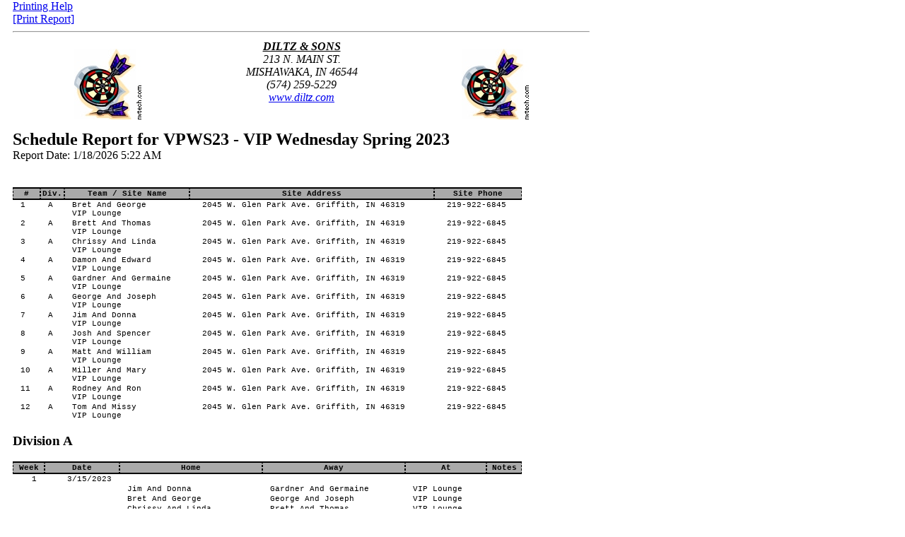

--- FILE ---
content_type: text/html; charset=UTF-8
request_url: https://www.leagueleader.net/sharedreport.php?operatorid=35&code=a3ce9c9d-fa59-4652-ae6c-d22ddf6e02ae
body_size: 4158
content:
<head>
<title>LeagueLeader Report - Schedule Report for VPWS23 - VIP Wednesday Spring 2023</title>

<style type="text/css">
body {
  margin: 0 0.1875in;
  width: 8.5in;
}


table.report, div#info
{
    font-family: Courier New;
    font-size: 8pt;
    width: 7.5in;
}

h2.report, h3.report
{
	margin:initial;
}

.report thead
{
    display: table-header-group;
}

.report th
{
    white-space: nowrap;
    text-align: center; border-bottom: 1px solid #000;
    border-top: 2px solid black;
    border-bottom: 2px solid black;
	border-left: 1px dashed black;
	border-right: 1px dashed black;
    background-color: #aaaaaa;
	break-inside: avoid-page;
}

.report td
{
    border-right: 1px dashed gray;
    vertical-align: top;
    text-align: left;
    white-space: nowrap;
    empty-cells: show;
    padding-left: 1em;
    padding-right: 1em;
    /*border-bottom: 1px dashed #000 !important;*/
	break-inside: avoid-page;
}
.report td.allowbreak
{
	break-inside: auto !important;
}
.endleague td
{
  border-bottom: 1px dashed #000;
}

.page-break {
    clear: left;
    display: block;
    page-break-after: always;
    break-after: always;
}

#centered {
    text-align: center;
}

#right,.num {
    text-align: right !important;
}

.text {
	mso-number-format: "\@"; /* force text interpretation by Excel */
}

.label {
    font-size: 0.9em;
    float: left;
    width: 2.025in;
    height: .875in;
    padding: 0.125in 0.3in 0;
    margin-right: 0.125in;
    text-align: center;
    overflow: hidden;
    box-sizing: content-box;
    -moz-box-sizing: content-box;
}

P.breakhere {
	page-break-before: always;
	break-before: always;
}


.report td {
    border: 0px;
}


</style>




<script>
 var bEditMode = 0;
 var arEditModeText = new Array();
 arEditModeText[0] = "<b>Edit Mode</b>: <b>Off</b>";
 arEditModeText[1] = "<b>Edit Mode</b>: <b>On</b>";

 function toggleEditMode()
 {
     var obj;

     obj = document.getElementById("editmodelink");

     bEditMode = !bEditMode;

     if(bEditMode)
     {
         obj.innerHTML = arEditModeText[1];

         obj2 = document.getElementById("EditableContent");

         obj2.contentEditable = true;
     }
     else
     {
         obj.innerHTML = arEditModeText[0];

         obj2 = document.getElementById("EditableContent");

         obj2.contentEditable = false;
     }
 }

 function AskHeaders(format)
 {
     if(format == "HTML")
     {
         extension = "html";
     }
     else
     {
         extension = "xls";
     }

     if(confirm("Do you want to include your report headers in the file?\n\nOK - Include headers\nCancel - Do not include headers"))
     {
         
         document.location.href = "index.php?actions=home&reportonly&extension=" + extension + "&showheaders=1";
         
     }
     else
     {
         
         document.location.href = "index.php?actions=home&reportonly&extension=" + extension;
         
     }
 }

function shareReport(operatorid, reportid, leagueid)
{
    var request;
	var url = "sharedreport.php";
	var failed = function(msg) {
		var content = "<hr><font color=red>Sharing this report failed.  Click 'Share Report' to try again.</font>";
		content += "<hr><pre>" + msg;
		$("#shareLink").html(content);
	};

    $("#shareButton").attr("disabled", "disabled");
	$.ajax(url, {
		"cache": false,
		"data": {
			"save": 1,
			"operatorid": operatorid,
			"reportid": reportid,
			"leagueid": leagueid
		},
		"dataType": "text",
		"success": function(data, status, request) {
			var regex = /^[0-9a-f]{8}-[0-9a-f]{4}-[0-9a-f]{4}-[0-9a-f]{4}-[0-9a-f]{12}$/i; // check whether this is a UUID
			if(regex.test(data))
			{
				var content = "<hr><b>Report Link:</b> <a href='" + data + "' title='Right-click on this link and choose Copy Shortcut to share it with other people'>Shared Report Link</a>";
				$("#shareLink").html(content);
				$("#shareButton").hide();
			}
			else
			{
				failed(status + "," + data);
			}
		},
		"error": function(request, status, error) {
			failed(status + "," + error);
		},
		"complete": function(request, status) {
			$("#shareButton").removeAttr("disabled");
		},
		"method": "GET"
	});
}
</script>

</head>
<body>
<span class=noprint>
  <a href="#" onClick="this.style.visibility = 'hidden'; document.getElementById('marginhelp').style.display = 'inline'">Printing Help</a><br>
  <span id='marginhelp' style='display:none;'>
  <small>
  <ul>
  <li>For the best results when printing, set your web browser's left, right and bottom margins to 0 inches, and your top margin to 0.5 inches.  <li>How to set page margins in Internet Explorer 8/9/10/11: Click on the gear in the upper right, then Print, then Page Setup... adjust margins and click OK.  <li>How to set page margins in Google Chrome: In Print Report, select More Settings, then Margins and change it to Custom... adjust margins on the preview click Print.  <li>How to set page margins in Firefox: Click on the three lines in the upper right, then Print, then Page Setup, then Margins tab... adjust margins and click OK.  </ul>
  </small>
  </span>
  <p style="margin: 0;">
    <a href="#" onClick="javascript: window.print();">[Print Report]</a>
  &nbsp;&nbsp;
    </p>
  <hr />
</span>
<span class="reportcontent">
<div id="EditableContent" contenteditable=false>
<table width=90% align=center><tr><td width=25% align=center valign=center><img align=center src='https://www.leagueleader.net//operatorlogo.php?operatorid=35&leagueid=784'><td width=50% valign=center><CENTER><B><EM><U>DILTZ &amp; SONS</U></EM></B></CENTER><CENTER><EM>213 N. MAIN ST.</EM></CENTER><CENTER><EM>MISHAWAKA, IN 46544</EM></CENTER><CENTER><EM>(574) 259-5229</EM></CENTER><CENTER><EM><A href="http://www.diltz.com/">www.diltz.com</A></EM></CENTER><P>&nbsp;</P><td width=25% align=center valign=center><img align=center src='https://www.leagueleader.net//operatorlogo.php?operatorid=35&leagueid=784'></table>
<h2 class=report>Schedule Report for VPWS23 - VIP Wednesday Spring 2023</h2>Report Date: 1/18/2026 5:22 AM
<div class="p402_premium">
    <br><h3 class=report></h3>              <br>
    <table class="report" cellspacing="0" class=report>
        <thead>
                                <tr>
									<th 					>
													#  
											</th>
									<th 					>
													Div.  
											</th>
									<th 					>
													Team / Site Name
											</th>
									<th 					>
													Site Address
											</th>
									<th 					>
													Site Phone
											</th>
				            </tr>
			                </thead>
        <tbody>
                                <tr>
                            <td class=""
                  >
											1</td><td class='report'>A</td><td class='report'>Bret And George<br />VIP Lounge</td><td class='report'>&nbsp;2045 W. Glen Park Ave. Griffith, IN 46319</td><td class='report'>&nbsp;219-922-6845</td>
					                </td>
                        </tr>
                        <tr>
                            <td class=""
                  >
											2</td><td class='report'>A</td><td class='report'>Brett And Thomas<br />VIP Lounge</td><td class='report'>&nbsp;2045 W. Glen Park Ave. Griffith, IN 46319</td><td class='report'>&nbsp;219-922-6845</td>
					                </td>
                        </tr>
                        <tr>
                            <td class=""
                  >
											3</td><td class='report'>A</td><td class='report'>Chrissy And Linda<br />VIP Lounge</td><td class='report'>&nbsp;2045 W. Glen Park Ave. Griffith, IN 46319</td><td class='report'>&nbsp;219-922-6845</td>
					                </td>
                        </tr>
                        <tr>
                            <td class=""
                  >
											4</td><td class='report'>A</td><td class='report'>Damon And Edward<br />VIP Lounge</td><td class='report'>&nbsp;2045 W. Glen Park Ave. Griffith, IN 46319</td><td class='report'>&nbsp;219-922-6845</td>
					                </td>
                        </tr>
                        <tr>
                            <td class=""
                  >
											5</td><td class='report'>A</td><td class='report'>Gardner And Germaine<br />VIP Lounge</td><td class='report'>&nbsp;2045 W. Glen Park Ave. Griffith, IN 46319</td><td class='report'>&nbsp;219-922-6845</td>
					                </td>
                        </tr>
                        <tr>
                            <td class=""
                  >
											6</td><td class='report'>A</td><td class='report'>George And Joseph<br />VIP Lounge</td><td class='report'>&nbsp;2045 W. Glen Park Ave. Griffith, IN 46319</td><td class='report'>&nbsp;219-922-6845</td>
					                </td>
                        </tr>
                        <tr>
                            <td class=""
                  >
											7</td><td class='report'>A</td><td class='report'>Jim And Donna<br />VIP Lounge</td><td class='report'>&nbsp;2045 W. Glen Park Ave. Griffith, IN 46319</td><td class='report'>&nbsp;219-922-6845</td>
					                </td>
                        </tr>
                        <tr>
                            <td class=""
                  >
											8</td><td class='report'>A</td><td class='report'>Josh And Spencer<br />VIP Lounge</td><td class='report'>&nbsp;2045 W. Glen Park Ave. Griffith, IN 46319</td><td class='report'>&nbsp;219-922-6845</td>
					                </td>
                        </tr>
                        <tr>
                            <td class=""
                  >
											9</td><td class='report'>A</td><td class='report'>Matt And William<br />VIP Lounge</td><td class='report'>&nbsp;2045 W. Glen Park Ave. Griffith, IN 46319</td><td class='report'>&nbsp;219-922-6845</td>
					                </td>
                        </tr>
                        <tr>
                            <td class=""
                  >
											10</td><td class='report'>A</td><td class='report'>Miller And Mary<br />VIP Lounge</td><td class='report'>&nbsp;2045 W. Glen Park Ave. Griffith, IN 46319</td><td class='report'>&nbsp;219-922-6845</td>
					                </td>
                        </tr>
                        <tr>
                            <td class=""
                  >
											11</td><td class='report'>A</td><td class='report'>Rodney And Ron<br />VIP Lounge</td><td class='report'>&nbsp;2045 W. Glen Park Ave. Griffith, IN 46319</td><td class='report'>&nbsp;219-922-6845</td>
					                </td>
                        </tr>
                        <tr>
                            <td class=""
                  >
											12</td><td class='report'>A</td><td class='report'>Tom And Missy<br />VIP Lounge</td><td class='report'>&nbsp;2045 W. Glen Park Ave. Griffith, IN 46319</td><td class='report'>&nbsp;219-922-6845</td>
					                </td>
                        </tr>
                            </tbody>
    </table>
                      <br><h3 class=report>Division A</h3>              <br>
    <table class="report" cellspacing="0" >
        <thead>
                                <tr>
									<th 					>
													Week
											</th>
									<th 					>
													Date
											</th>
									<th 					>
													Home
											</th>
									<th 					>
													Away
											</th>
									<th 					>
													At
											</th>
									<th 					>
													Notes
											</th>
				            </tr>
			                </thead>
        <tbody>
                                <tr>
                            <td class="num"
                  >
											1
					                </td>
                            <td class="num"
                  >
											3/15/2023
					                </td>
                            <td class="num"
                  >
											 
					                </td>
                            <td class="num"
                  >
											
					                </td>
                            <td class="num"
                  >
											
					                </td>
                            <td class="num"
                  >
											
					                </td>
                        </tr>
                        <tr>
                            <td class="num"
                  >
											 
					                </td>
                            <td class="num"
                  >
											
					                </td>
                            <td class="text"
                  >
											Jim And Donna
					                </td>
                            <td class="text"
                  >
											Gardner And Germaine
					                </td>
                            <td class="text"
                  >
											VIP Lounge
					                </td>
                            <td class="num"
                  >
											
					                </td>
                        </tr>
                        <tr>
                            <td class="num"
                  >
											 
					                </td>
                            <td class="num"
                  >
											
					                </td>
                            <td class="text"
                  >
											Bret And George
					                </td>
                            <td class="text"
                  >
											George And Joseph
					                </td>
                            <td class="text"
                  >
											VIP Lounge
					                </td>
                            <td class="num"
                  >
											
					                </td>
                        </tr>
                        <tr>
                            <td class="num"
                  >
											 
					                </td>
                            <td class="num"
                  >
											
					                </td>
                            <td class="text"
                  >
											Chrissy And Linda
					                </td>
                            <td class="text"
                  >
											Brett And Thomas
					                </td>
                            <td class="text"
                  >
											VIP Lounge
					                </td>
                            <td class="num"
                  >
											
					                </td>
                        </tr>
                        <tr>
                            <td class="num"
                  >
											 
					                </td>
                            <td class="num"
                  >
											
					                </td>
                            <td class="text"
                  >
											Tom And Missy
					                </td>
                            <td class="text"
                  >
											Miller And Mary
					                </td>
                            <td class="text"
                  >
											VIP Lounge
					                </td>
                            <td class="num"
                  >
											
					                </td>
                        </tr>
                        <tr>
                            <td class="num"
                  >
											 
					                </td>
                            <td class="num"
                  >
											
					                </td>
                            <td class="text"
                  >
											Damon And Edward
					                </td>
                            <td class="text"
                  >
											Josh And Spencer
					                </td>
                            <td class="text"
                  >
											VIP Lounge
					                </td>
                            <td class="num"
                  >
											
					                </td>
                        </tr>
                        <tr>
                            <td class="num"
                  >
											 
					                </td>
                            <td class="num"
                  >
											
					                </td>
                            <td class="text"
                  >
											Rodney And Ron
					                </td>
                            <td class="text"
                  >
											Matt And William
					                </td>
                            <td class="text"
                  >
											VIP Lounge
					                </td>
                            <td class="num"
                  >
											
					                </td>
                        </tr>
                        <tr>
                            <td class="num"
                  >
											2
					                </td>
                            <td class="num"
                  >
											3/22/2023
					                </td>
                            <td class="num"
                  >
											 
					                </td>
                            <td class="num"
                  >
											
					                </td>
                            <td class="num"
                  >
											
					                </td>
                            <td class="num"
                  >
											
					                </td>
                        </tr>
                        <tr>
                            <td class="num"
                  >
											 
					                </td>
                            <td class="num"
                  >
											
					                </td>
                            <td class="text"
                  >
											Rodney And Ron
					                </td>
                            <td class="text"
                  >
											Gardner And Germaine
					                </td>
                            <td class="text"
                  >
											VIP Lounge
					                </td>
                            <td class="num"
                  >
											
					                </td>
                        </tr>
                        <tr>
                            <td class="num"
                  >
											 
					                </td>
                            <td class="num"
                  >
											
					                </td>
                            <td class="text"
                  >
											Matt And William
					                </td>
                            <td class="text"
                  >
											Damon And Edward
					                </td>
                            <td class="text"
                  >
											VIP Lounge
					                </td>
                            <td class="num"
                  >
											
					                </td>
                        </tr>
                        <tr>
                            <td class="num"
                  >
											 
					                </td>
                            <td class="num"
                  >
											
					                </td>
                            <td class="text"
                  >
											Josh And Spencer
					                </td>
                            <td class="text"
                  >
											Tom And Missy
					                </td>
                            <td class="text"
                  >
											VIP Lounge
					                </td>
                            <td class="num"
                  >
											
					                </td>
                        </tr>
                        <tr>
                            <td class="num"
                  >
											 
					                </td>
                            <td class="num"
                  >
											
					                </td>
                            <td class="text"
                  >
											Miller And Mary
					                </td>
                            <td class="text"
                  >
											Chrissy And Linda
					                </td>
                            <td class="text"
                  >
											VIP Lounge
					                </td>
                            <td class="num"
                  >
											
					                </td>
                        </tr>
                        <tr>
                            <td class="num"
                  >
											 
					                </td>
                            <td class="num"
                  >
											
					                </td>
                            <td class="text"
                  >
											Brett And Thomas
					                </td>
                            <td class="text"
                  >
											Bret And George
					                </td>
                            <td class="text"
                  >
											VIP Lounge
					                </td>
                            <td class="num"
                  >
											
					                </td>
                        </tr>
                        <tr>
                            <td class="num"
                  >
											 
					                </td>
                            <td class="num"
                  >
											
					                </td>
                            <td class="text"
                  >
											George And Joseph
					                </td>
                            <td class="text"
                  >
											Jim And Donna
					                </td>
                            <td class="text"
                  >
											VIP Lounge
					                </td>
                            <td class="num"
                  >
											
					                </td>
                        </tr>
                        <tr>
                            <td class="num"
                  >
											3
					                </td>
                            <td class="num"
                  >
											3/29/2023
					                </td>
                            <td class="num"
                  >
											 
					                </td>
                            <td class="num"
                  >
											
					                </td>
                            <td class="num"
                  >
											
					                </td>
                            <td class="num"
                  >
											
					                </td>
                        </tr>
                        <tr>
                            <td class="num"
                  >
											 
					                </td>
                            <td class="num"
                  >
											
					                </td>
                            <td class="text"
                  >
											Gardner And Germaine
					                </td>
                            <td class="text"
                  >
											George And Joseph
					                </td>
                            <td class="text"
                  >
											VIP Lounge
					                </td>
                            <td class="num"
                  >
											
					                </td>
                        </tr>
                        <tr>
                            <td class="num"
                  >
											 
					                </td>
                            <td class="num"
                  >
											
					                </td>
                            <td class="text"
                  >
											Jim And Donna
					                </td>
                            <td class="text"
                  >
											Brett And Thomas
					                </td>
                            <td class="text"
                  >
											VIP Lounge
					                </td>
                            <td class="num"
                  >
											
					                </td>
                        </tr>
                        <tr>
                            <td class="num"
                  >
											 
					                </td>
                            <td class="num"
                  >
											
					                </td>
                            <td class="text"
                  >
											Bret And George
					                </td>
                            <td class="text"
                  >
											Miller And Mary
					                </td>
                            <td class="text"
                  >
											VIP Lounge
					                </td>
                            <td class="num"
                  >
											
					                </td>
                        </tr>
                        <tr>
                            <td class="num"
                  >
											 
					                </td>
                            <td class="num"
                  >
											
					                </td>
                            <td class="text"
                  >
											Chrissy And Linda
					                </td>
                            <td class="text"
                  >
											Josh And Spencer
					                </td>
                            <td class="text"
                  >
											VIP Lounge
					                </td>
                            <td class="num"
                  >
											
					                </td>
                        </tr>
                        <tr>
                            <td class="num"
                  >
											 
					                </td>
                            <td class="num"
                  >
											
					                </td>
                            <td class="text"
                  >
											Tom And Missy
					                </td>
                            <td class="text"
                  >
											Matt And William
					                </td>
                            <td class="text"
                  >
											VIP Lounge
					                </td>
                            <td class="num"
                  >
											
					                </td>
                        </tr>
                        <tr>
                            <td class="num"
                  >
											 
					                </td>
                            <td class="num"
                  >
											
					                </td>
                            <td class="text"
                  >
											Damon And Edward
					                </td>
                            <td class="text"
                  >
											Rodney And Ron
					                </td>
                            <td class="text"
                  >
											VIP Lounge
					                </td>
                            <td class="num"
                  >
											
					                </td>
                        </tr>
                        <tr>
                            <td class="num"
                  >
											4
					                </td>
                            <td class="num"
                  >
											4/05/2023
					                </td>
                            <td class="num"
                  >
											 
					                </td>
                            <td class="num"
                  >
											
					                </td>
                            <td class="num"
                  >
											
					                </td>
                            <td class="num"
                  >
											
					                </td>
                        </tr>
                        <tr>
                            <td class="num"
                  >
											 
					                </td>
                            <td class="num"
                  >
											
					                </td>
                            <td class="text"
                  >
											Damon And Edward
					                </td>
                            <td class="text"
                  >
											Gardner And Germaine
					                </td>
                            <td class="text"
                  >
											VIP Lounge
					                </td>
                            <td class="num"
                  >
											
					                </td>
                        </tr>
                        <tr>
                            <td class="num"
                  >
											 
					                </td>
                            <td class="num"
                  >
											
					                </td>
                            <td class="text"
                  >
											Rodney And Ron
					                </td>
                            <td class="text"
                  >
											Tom And Missy
					                </td>
                            <td class="text"
                  >
											VIP Lounge
					                </td>
                            <td class="num"
                  >
											
					                </td>
                        </tr>
                        <tr>
                            <td class="num"
                  >
											 
					                </td>
                            <td class="num"
                  >
											
					                </td>
                            <td class="text"
                  >
											Matt And William
					                </td>
                            <td class="text"
                  >
											Chrissy And Linda
					                </td>
                            <td class="text"
                  >
											VIP Lounge
					                </td>
                            <td class="num"
                  >
											
					                </td>
                        </tr>
                        <tr>
                            <td class="num"
                  >
											 
					                </td>
                            <td class="num"
                  >
											
					                </td>
                            <td class="text"
                  >
											Josh And Spencer
					                </td>
                            <td class="text"
                  >
											Bret And George
					                </td>
                            <td class="text"
                  >
											VIP Lounge
					                </td>
                            <td class="num"
                  >
											
					                </td>
                        </tr>
                        <tr>
                            <td class="num"
                  >
											 
					                </td>
                            <td class="num"
                  >
											
					                </td>
                            <td class="text"
                  >
											Miller And Mary
					                </td>
                            <td class="text"
                  >
											Jim And Donna
					                </td>
                            <td class="text"
                  >
											VIP Lounge
					                </td>
                            <td class="num"
                  >
											
					                </td>
                        </tr>
                        <tr>
                            <td class="num"
                  >
											 
					                </td>
                            <td class="num"
                  >
											
					                </td>
                            <td class="text"
                  >
											Brett And Thomas
					                </td>
                            <td class="text"
                  >
											George And Joseph
					                </td>
                            <td class="text"
                  >
											VIP Lounge
					                </td>
                            <td class="num"
                  >
											
					                </td>
                        </tr>
                        <tr>
                            <td class="num"
                  >
											5
					                </td>
                            <td class="num"
                  >
											4/12/2023
					                </td>
                            <td class="num"
                  >
											 
					                </td>
                            <td class="num"
                  >
											
					                </td>
                            <td class="num"
                  >
											
					                </td>
                            <td class="num"
                  >
											
					                </td>
                        </tr>
                        <tr>
                            <td class="num"
                  >
											 
					                </td>
                            <td class="num"
                  >
											
					                </td>
                            <td class="text"
                  >
											Gardner And Germaine
					                </td>
                            <td class="text"
                  >
											Brett And Thomas
					                </td>
                            <td class="text"
                  >
											VIP Lounge
					                </td>
                            <td class="num"
                  >
											
					                </td>
                        </tr>
                        <tr>
                            <td class="num"
                  >
											 
					                </td>
                            <td class="num"
                  >
											
					                </td>
                            <td class="text"
                  >
											George And Joseph
					                </td>
                            <td class="text"
                  >
											Miller And Mary
					                </td>
                            <td class="text"
                  >
											VIP Lounge
					                </td>
                            <td class="num"
                  >
											
					                </td>
                        </tr>
                        <tr>
                            <td class="num"
                  >
											 
					                </td>
                            <td class="num"
                  >
											
					                </td>
                            <td class="text"
                  >
											Jim And Donna
					                </td>
                            <td class="text"
                  >
											Josh And Spencer
					                </td>
                            <td class="text"
                  >
											VIP Lounge
					                </td>
                            <td class="num"
                  >
											
					                </td>
                        </tr>
                        <tr>
                            <td class="num"
                  >
											 
					                </td>
                            <td class="num"
                  >
											
					                </td>
                            <td class="text"
                  >
											Bret And George
					                </td>
                            <td class="text"
                  >
											Matt And William
					                </td>
                            <td class="text"
                  >
											VIP Lounge
					                </td>
                            <td class="num"
                  >
											
					                </td>
                        </tr>
                        <tr>
                            <td class="num"
                  >
											 
					                </td>
                            <td class="num"
                  >
											
					                </td>
                            <td class="text"
                  >
											Chrissy And Linda
					                </td>
                            <td class="text"
                  >
											Rodney And Ron
					                </td>
                            <td class="text"
                  >
											VIP Lounge
					                </td>
                            <td class="num"
                  >
											
					                </td>
                        </tr>
                        <tr>
                            <td class="num"
                  >
											 
					                </td>
                            <td class="num"
                  >
											
					                </td>
                            <td class="text"
                  >
											Tom And Missy
					                </td>
                            <td class="text"
                  >
											Damon And Edward
					                </td>
                            <td class="text"
                  >
											VIP Lounge
					                </td>
                            <td class="num"
                  >
											
					                </td>
                        </tr>
                        <tr>
                            <td class="num"
                  >
											6
					                </td>
                            <td class="num"
                  >
											4/19/2023
					                </td>
                            <td class="num"
                  >
											 
					                </td>
                            <td class="num"
                  >
											
					                </td>
                            <td class="num"
                  >
											
					                </td>
                            <td class="num"
                  >
											
					                </td>
                        </tr>
                        <tr>
                            <td class="num"
                  >
											 
					                </td>
                            <td class="num"
                  >
											
					                </td>
                            <td class="text"
                  >
											Tom And Missy
					                </td>
                            <td class="text"
                  >
											Gardner And Germaine
					                </td>
                            <td class="text"
                  >
											VIP Lounge
					                </td>
                            <td class="num"
                  >
											
					                </td>
                        </tr>
                        <tr>
                            <td class="num"
                  >
											 
					                </td>
                            <td class="num"
                  >
											
					                </td>
                            <td class="text"
                  >
											Damon And Edward
					                </td>
                            <td class="text"
                  >
											Chrissy And Linda
					                </td>
                            <td class="text"
                  >
											VIP Lounge
					                </td>
                            <td class="num"
                  >
											
					                </td>
                        </tr>
                        <tr>
                            <td class="num"
                  >
											 
					                </td>
                            <td class="num"
                  >
											
					                </td>
                            <td class="text"
                  >
											Rodney And Ron
					                </td>
                            <td class="text"
                  >
											Bret And George
					                </td>
                            <td class="text"
                  >
											VIP Lounge
					                </td>
                            <td class="num"
                  >
											
					                </td>
                        </tr>
                        <tr>
                            <td class="num"
                  >
											 
					                </td>
                            <td class="num"
                  >
											
					                </td>
                            <td class="text"
                  >
											Matt And William
					                </td>
                            <td class="text"
                  >
											Jim And Donna
					                </td>
                            <td class="text"
                  >
											VIP Lounge
					                </td>
                            <td class="num"
                  >
											
					                </td>
                        </tr>
                        <tr>
                            <td class="num"
                  >
											 
					                </td>
                            <td class="num"
                  >
											
					                </td>
                            <td class="text"
                  >
											Josh And Spencer
					                </td>
                            <td class="text"
                  >
											George And Joseph
					                </td>
                            <td class="text"
                  >
											VIP Lounge
					                </td>
                            <td class="num"
                  >
											
					                </td>
                        </tr>
                        <tr>
                            <td class="num"
                  >
											 
					                </td>
                            <td class="num"
                  >
											
					                </td>
                            <td class="text"
                  >
											Miller And Mary
					                </td>
                            <td class="text"
                  >
											Brett And Thomas
					                </td>
                            <td class="text"
                  >
											VIP Lounge
					                </td>
                            <td class="num"
                  >
											
					                </td>
                        </tr>
                        <tr>
                            <td class="num"
                  >
											7
					                </td>
                            <td class="num"
                  >
											4/26/2023
					                </td>
                            <td class="num"
                  >
											 
					                </td>
                            <td class="num"
                  >
											
					                </td>
                            <td class="num"
                  >
											
					                </td>
                            <td class="num"
                  >
											
					                </td>
                        </tr>
                        <tr>
                            <td class="num"
                  >
											 
					                </td>
                            <td class="num"
                  >
											
					                </td>
                            <td class="text"
                  >
											Gardner And Germaine
					                </td>
                            <td class="text"
                  >
											Miller And Mary
					                </td>
                            <td class="text"
                  >
											VIP Lounge
					                </td>
                            <td class="num"
                  >
											
					                </td>
                        </tr>
                        <tr>
                            <td class="num"
                  >
											 
					                </td>
                            <td class="num"
                  >
											
					                </td>
                            <td class="text"
                  >
											Brett And Thomas
					                </td>
                            <td class="text"
                  >
											Josh And Spencer
					                </td>
                            <td class="text"
                  >
											VIP Lounge
					                </td>
                            <td class="num"
                  >
											
					                </td>
                        </tr>
                        <tr>
                            <td class="num"
                  >
											 
					                </td>
                            <td class="num"
                  >
											
					                </td>
                            <td class="text"
                  >
											George And Joseph
					                </td>
                            <td class="text"
                  >
											Matt And William
					                </td>
                            <td class="text"
                  >
											VIP Lounge
					                </td>
                            <td class="num"
                  >
											
					                </td>
                        </tr>
                        <tr>
                            <td class="num"
                  >
											 
					                </td>
                            <td class="num"
                  >
											
					                </td>
                            <td class="text"
                  >
											Jim And Donna
					                </td>
                            <td class="text"
                  >
											Rodney And Ron
					                </td>
                            <td class="text"
                  >
											VIP Lounge
					                </td>
                            <td class="num"
                  >
											
					                </td>
                        </tr>
                        <tr>
                            <td class="num"
                  >
											 
					                </td>
                            <td class="num"
                  >
											
					                </td>
                            <td class="text"
                  >
											Bret And George
					                </td>
                            <td class="text"
                  >
											Damon And Edward
					                </td>
                            <td class="text"
                  >
											VIP Lounge
					                </td>
                            <td class="num"
                  >
											
					                </td>
                        </tr>
                        <tr>
                            <td class="num"
                  >
											 
					                </td>
                            <td class="num"
                  >
											
					                </td>
                            <td class="text"
                  >
											Chrissy And Linda
					                </td>
                            <td class="text"
                  >
											Tom And Missy
					                </td>
                            <td class="text"
                  >
											VIP Lounge
					                </td>
                            <td class="num"
                  >
											
					                </td>
                        </tr>
                        <tr>
                            <td class="num"
                  >
											8
					                </td>
                            <td class="num"
                  >
											5/03/2023
					                </td>
                            <td class="num"
                  >
											 
					                </td>
                            <td class="num"
                  >
											
					                </td>
                            <td class="num"
                  >
											
					                </td>
                            <td class="num"
                  >
											
					                </td>
                        </tr>
                        <tr>
                            <td class="num"
                  >
											 
					                </td>
                            <td class="num"
                  >
											
					                </td>
                            <td class="text"
                  >
											Chrissy And Linda
					                </td>
                            <td class="text"
                  >
											Gardner And Germaine
					                </td>
                            <td class="text"
                  >
											VIP Lounge
					                </td>
                            <td class="num"
                  >
											
					                </td>
                        </tr>
                        <tr>
                            <td class="num"
                  >
											 
					                </td>
                            <td class="num"
                  >
											
					                </td>
                            <td class="text"
                  >
											Tom And Missy
					                </td>
                            <td class="text"
                  >
											Bret And George
					                </td>
                            <td class="text"
                  >
											VIP Lounge
					                </td>
                            <td class="num"
                  >
											
					                </td>
                        </tr>
                        <tr>
                            <td class="num"
                  >
											 
					                </td>
                            <td class="num"
                  >
											
					                </td>
                            <td class="text"
                  >
											Damon And Edward
					                </td>
                            <td class="text"
                  >
											Jim And Donna
					                </td>
                            <td class="text"
                  >
											VIP Lounge
					                </td>
                            <td class="num"
                  >
											
					                </td>
                        </tr>
                        <tr>
                            <td class="num"
                  >
											 
					                </td>
                            <td class="num"
                  >
											
					                </td>
                            <td class="text"
                  >
											Rodney And Ron
					                </td>
                            <td class="text"
                  >
											George And Joseph
					                </td>
                            <td class="text"
                  >
											VIP Lounge
					                </td>
                            <td class="num"
                  >
											
					                </td>
                        </tr>
                        <tr>
                            <td class="num"
                  >
											 
					                </td>
                            <td class="num"
                  >
											
					                </td>
                            <td class="text"
                  >
											Matt And William
					                </td>
                            <td class="text"
                  >
											Brett And Thomas
					                </td>
                            <td class="text"
                  >
											VIP Lounge
					                </td>
                            <td class="num"
                  >
											
					                </td>
                        </tr>
                        <tr>
                            <td class="num"
                  >
											 
					                </td>
                            <td class="num"
                  >
											
					                </td>
                            <td class="text"
                  >
											Josh And Spencer
					                </td>
                            <td class="text"
                  >
											Miller And Mary
					                </td>
                            <td class="text"
                  >
											VIP Lounge
					                </td>
                            <td class="num"
                  >
											
					                </td>
                        </tr>
                        <tr>
                            <td class="num"
                  >
											9
					                </td>
                            <td class="num"
                  >
											5/10/2023
					                </td>
                            <td class="num"
                  >
											 
					                </td>
                            <td class="num"
                  >
											
					                </td>
                            <td class="num"
                  >
											
					                </td>
                            <td class="num"
                  >
											
					                </td>
                        </tr>
                        <tr>
                            <td class="num"
                  >
											 
					                </td>
                            <td class="num"
                  >
											
					                </td>
                            <td class="text"
                  >
											Gardner And Germaine
					                </td>
                            <td class="text"
                  >
											Josh And Spencer
					                </td>
                            <td class="text"
                  >
											VIP Lounge
					                </td>
                            <td class="num"
                  >
											
					                </td>
                        </tr>
                        <tr>
                            <td class="num"
                  >
											 
					                </td>
                            <td class="num"
                  >
											
					                </td>
                            <td class="text"
                  >
											Miller And Mary
					                </td>
                            <td class="text"
                  >
											Matt And William
					                </td>
                            <td class="text"
                  >
											VIP Lounge
					                </td>
                            <td class="num"
                  >
											
					                </td>
                        </tr>
                        <tr>
                            <td class="num"
                  >
											 
					                </td>
                            <td class="num"
                  >
											
					                </td>
                            <td class="text"
                  >
											Brett And Thomas
					                </td>
                            <td class="text"
                  >
											Rodney And Ron
					                </td>
                            <td class="text"
                  >
											VIP Lounge
					                </td>
                            <td class="num"
                  >
											
					                </td>
                        </tr>
                        <tr>
                            <td class="num"
                  >
											 
					                </td>
                            <td class="num"
                  >
											
					                </td>
                            <td class="text"
                  >
											George And Joseph
					                </td>
                            <td class="text"
                  >
											Damon And Edward
					                </td>
                            <td class="text"
                  >
											VIP Lounge
					                </td>
                            <td class="num"
                  >
											
					                </td>
                        </tr>
                        <tr>
                            <td class="num"
                  >
											 
					                </td>
                            <td class="num"
                  >
											
					                </td>
                            <td class="text"
                  >
											Jim And Donna
					                </td>
                            <td class="text"
                  >
											Tom And Missy
					                </td>
                            <td class="text"
                  >
											VIP Lounge
					                </td>
                            <td class="num"
                  >
											
					                </td>
                        </tr>
                        <tr>
                            <td class="num"
                  >
											 
					                </td>
                            <td class="num"
                  >
											
					                </td>
                            <td class="text"
                  >
											Bret And George
					                </td>
                            <td class="text"
                  >
											Chrissy And Linda
					                </td>
                            <td class="text"
                  >
											VIP Lounge
					                </td>
                            <td class="num"
                  >
											
					                </td>
                        </tr>
                        <tr>
                            <td class="num"
                  >
											10
					                </td>
                            <td class="num"
                  >
											5/17/2023
					                </td>
                            <td class="num"
                  >
											 
					                </td>
                            <td class="num"
                  >
											
					                </td>
                            <td class="num"
                  >
											
					                </td>
                            <td class="num"
                  >
											
					                </td>
                        </tr>
                        <tr>
                            <td class="num"
                  >
											 
					                </td>
                            <td class="num"
                  >
											
					                </td>
                            <td class="text"
                  >
											Bret And George
					                </td>
                            <td class="text"
                  >
											Gardner And Germaine
					                </td>
                            <td class="text"
                  >
											VIP Lounge
					                </td>
                            <td class="num"
                  >
											
					                </td>
                        </tr>
                        <tr>
                            <td class="num"
                  >
											 
					                </td>
                            <td class="num"
                  >
											
					                </td>
                            <td class="text"
                  >
											Chrissy And Linda
					                </td>
                            <td class="text"
                  >
											Jim And Donna
					                </td>
                            <td class="text"
                  >
											VIP Lounge
					                </td>
                            <td class="num"
                  >
											
					                </td>
                        </tr>
                        <tr>
                            <td class="num"
                  >
											 
					                </td>
                            <td class="num"
                  >
											
					                </td>
                            <td class="text"
                  >
											Tom And Missy
					                </td>
                            <td class="text"
                  >
											George And Joseph
					                </td>
                            <td class="text"
                  >
											VIP Lounge
					                </td>
                            <td class="num"
                  >
											
					                </td>
                        </tr>
                        <tr>
                            <td class="num"
                  >
											 
					                </td>
                            <td class="num"
                  >
											
					                </td>
                            <td class="text"
                  >
											Damon And Edward
					                </td>
                            <td class="text"
                  >
											Brett And Thomas
					                </td>
                            <td class="text"
                  >
											VIP Lounge
					                </td>
                            <td class="num"
                  >
											
					                </td>
                        </tr>
                        <tr>
                            <td class="num"
                  >
											 
					                </td>
                            <td class="num"
                  >
											
					                </td>
                            <td class="text"
                  >
											Rodney And Ron
					                </td>
                            <td class="text"
                  >
											Miller And Mary
					                </td>
                            <td class="text"
                  >
											VIP Lounge
					                </td>
                            <td class="num"
                  >
											
					                </td>
                        </tr>
                        <tr>
                            <td class="num"
                  >
											 
					                </td>
                            <td class="num"
                  >
											
					                </td>
                            <td class="text"
                  >
											Matt And William
					                </td>
                            <td class="text"
                  >
											Josh And Spencer
					                </td>
                            <td class="text"
                  >
											VIP Lounge
					                </td>
                            <td class="num"
                  >
											
					                </td>
                        </tr>
                        <tr>
                            <td class="num"
                  >
											11
					                </td>
                            <td class="num"
                  >
											5/24/2023
					                </td>
                            <td class="num"
                  >
											 
					                </td>
                            <td class="num"
                  >
											
					                </td>
                            <td class="num"
                  >
											
					                </td>
                            <td class="num"
                  >
											
					                </td>
                        </tr>
                        <tr>
                            <td class="num"
                  >
											 
					                </td>
                            <td class="num"
                  >
											
					                </td>
                            <td class="text"
                  >
											Gardner And Germaine
					                </td>
                            <td class="text"
                  >
											Matt And William
					                </td>
                            <td class="text"
                  >
											VIP Lounge
					                </td>
                            <td class="num"
                  >
											
					                </td>
                        </tr>
                        <tr>
                            <td class="num"
                  >
											 
					                </td>
                            <td class="num"
                  >
											
					                </td>
                            <td class="text"
                  >
											Josh And Spencer
					                </td>
                            <td class="text"
                  >
											Rodney And Ron
					                </td>
                            <td class="text"
                  >
											VIP Lounge
					                </td>
                            <td class="num"
                  >
											
					                </td>
                        </tr>
                        <tr>
                            <td class="num"
                  >
											 
					                </td>
                            <td class="num"
                  >
											
					                </td>
                            <td class="text"
                  >
											Miller And Mary
					                </td>
                            <td class="text"
                  >
											Damon And Edward
					                </td>
                            <td class="text"
                  >
											VIP Lounge
					                </td>
                            <td class="num"
                  >
											
					                </td>
                        </tr>
                        <tr>
                            <td class="num"
                  >
											 
					                </td>
                            <td class="num"
                  >
											
					                </td>
                            <td class="text"
                  >
											Brett And Thomas
					                </td>
                            <td class="text"
                  >
											Tom And Missy
					                </td>
                            <td class="text"
                  >
											VIP Lounge
					                </td>
                            <td class="num"
                  >
											
					                </td>
                        </tr>
                        <tr>
                            <td class="num"
                  >
											 
					                </td>
                            <td class="num"
                  >
											
					                </td>
                            <td class="text"
                  >
											George And Joseph
					                </td>
                            <td class="text"
                  >
											Chrissy And Linda
					                </td>
                            <td class="text"
                  >
											VIP Lounge
					                </td>
                            <td class="num"
                  >
											
					                </td>
                        </tr>
                        <tr>
                            <td class="num"
                  >
											 
					                </td>
                            <td class="num"
                  >
											
					                </td>
                            <td class="text"
                  >
											Jim And Donna
					                </td>
                            <td class="text"
                  >
											Bret And George
					                </td>
                            <td class="text"
                  >
											VIP Lounge
					                </td>
                            <td class="num"
                  >
											
					                </td>
                        </tr>
                            </tbody>
    </table>
                  </div>
</div>
</span>

<p style="text-align: center; font-size: 8;">&copy; 2026 TouchTunes Music Company, LLC. All rights reserved. | Created by LeagueLeader</p>
</body>
